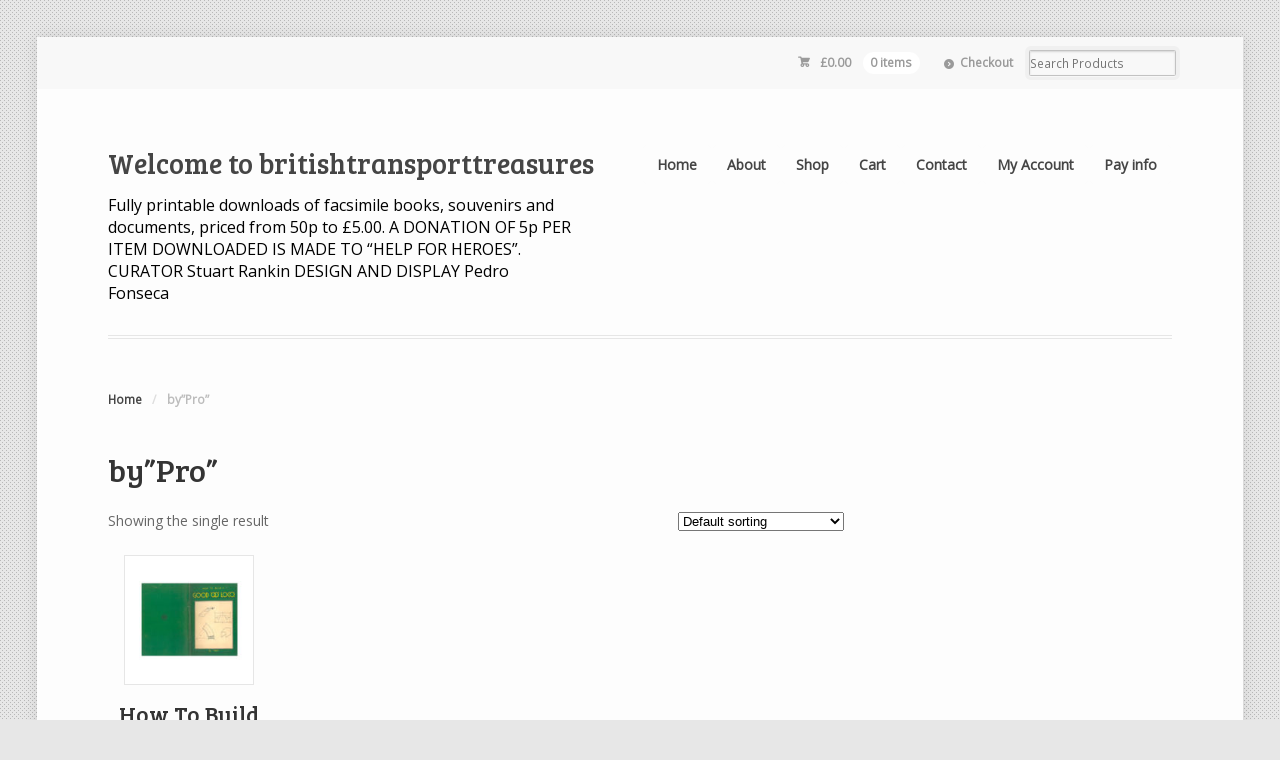

--- FILE ---
content_type: text/html; charset=UTF-8
request_url: http://www.britishtransporttreasures.com/product-tag/bypro/
body_size: 19808
content:




<!DOCTYPE html>
<html lang="en-US" class="boxed ">
<head>

<meta charset="UTF-8" />

<title>by”Pro” | Product tags | Welcome to britishtransporttreasures</title>
<meta http-equiv="Content-Type" content="text/html; charset=UTF-8" />
<link rel="stylesheet" type="text/css" href="http://www.britishtransporttreasures.com/wp-content/themes/mystile/style.css" media="screen" />
<link rel="pingback" href="http://www.britishtransporttreasures.com/xmlrpc.php" />
<link rel='dns-prefetch' href='//s.w.org' />
<link rel="alternate" type="application/rss+xml" title="Welcome to britishtransporttreasures &raquo; Feed" href="http://www.britishtransporttreasures.com/feed/" />
<link rel="alternate" type="application/rss+xml" title="Welcome to britishtransporttreasures &raquo; Comments Feed" href="http://www.britishtransporttreasures.com/comments/feed/" />
<link rel="alternate" type="application/rss+xml" title="Welcome to britishtransporttreasures &raquo; by”Pro” Tag Feed" href="http://www.britishtransporttreasures.com/product-tag/bypro/feed/" />
		<script type="text/javascript">
			window._wpemojiSettings = {"baseUrl":"https:\/\/s.w.org\/images\/core\/emoji\/11.2.0\/72x72\/","ext":".png","svgUrl":"https:\/\/s.w.org\/images\/core\/emoji\/11.2.0\/svg\/","svgExt":".svg","source":{"concatemoji":"http:\/\/www.britishtransporttreasures.com\/wp-includes\/js\/wp-emoji-release.min.js?ver=5.1.19"}};
			!function(e,a,t){var n,r,o,i=a.createElement("canvas"),p=i.getContext&&i.getContext("2d");function s(e,t){var a=String.fromCharCode;p.clearRect(0,0,i.width,i.height),p.fillText(a.apply(this,e),0,0);e=i.toDataURL();return p.clearRect(0,0,i.width,i.height),p.fillText(a.apply(this,t),0,0),e===i.toDataURL()}function c(e){var t=a.createElement("script");t.src=e,t.defer=t.type="text/javascript",a.getElementsByTagName("head")[0].appendChild(t)}for(o=Array("flag","emoji"),t.supports={everything:!0,everythingExceptFlag:!0},r=0;r<o.length;r++)t.supports[o[r]]=function(e){if(!p||!p.fillText)return!1;switch(p.textBaseline="top",p.font="600 32px Arial",e){case"flag":return s([55356,56826,55356,56819],[55356,56826,8203,55356,56819])?!1:!s([55356,57332,56128,56423,56128,56418,56128,56421,56128,56430,56128,56423,56128,56447],[55356,57332,8203,56128,56423,8203,56128,56418,8203,56128,56421,8203,56128,56430,8203,56128,56423,8203,56128,56447]);case"emoji":return!s([55358,56760,9792,65039],[55358,56760,8203,9792,65039])}return!1}(o[r]),t.supports.everything=t.supports.everything&&t.supports[o[r]],"flag"!==o[r]&&(t.supports.everythingExceptFlag=t.supports.everythingExceptFlag&&t.supports[o[r]]);t.supports.everythingExceptFlag=t.supports.everythingExceptFlag&&!t.supports.flag,t.DOMReady=!1,t.readyCallback=function(){t.DOMReady=!0},t.supports.everything||(n=function(){t.readyCallback()},a.addEventListener?(a.addEventListener("DOMContentLoaded",n,!1),e.addEventListener("load",n,!1)):(e.attachEvent("onload",n),a.attachEvent("onreadystatechange",function(){"complete"===a.readyState&&t.readyCallback()})),(n=t.source||{}).concatemoji?c(n.concatemoji):n.wpemoji&&n.twemoji&&(c(n.twemoji),c(n.wpemoji)))}(window,document,window._wpemojiSettings);
		</script>
		<style type="text/css">
img.wp-smiley,
img.emoji {
	display: inline !important;
	border: none !important;
	box-shadow: none !important;
	height: 1em !important;
	width: 1em !important;
	margin: 0 .07em !important;
	vertical-align: -0.1em !important;
	background: none !important;
	padding: 0 !important;
}
</style>
	<link rel='stylesheet' id='woo-layout-css'  href='http://www.britishtransporttreasures.com/wp-content/themes/mystile/css/layout.css?ver=5.1.19' type='text/css' media='all' />
<link rel='stylesheet' id='wp-block-library-css'  href='http://www.britishtransporttreasures.com/wp-includes/css/dist/block-library/style.min.css?ver=5.1.19' type='text/css' media='all' />
<link rel='stylesheet' id='wc-block-style-css'  href='http://www.britishtransporttreasures.com/wp-content/plugins/woocommerce/assets/css/blocks/style.css?ver=3.6.7' type='text/css' media='all' />
<link rel='stylesheet' id='woo-title-limit-css'  href='http://www.britishtransporttreasures.com/wp-content/plugins/woo-title-limit/public/css/woo-title-limit-public.css?ver=2.0.0' type='text/css' media='all' />
<style id='woocommerce-inline-inline-css' type='text/css'>
.woocommerce form .form-row .required { visibility: visible; }
</style>
<link rel='stylesheet' id='prettyPhoto-css'  href='http://www.britishtransporttreasures.com/wp-content/themes/mystile/includes/css/prettyPhoto.css?ver=5.1.19' type='text/css' media='all' />
<script type='text/javascript' src='http://www.britishtransporttreasures.com/wp-includes/js/jquery/jquery.js?ver=1.12.4'></script>
<script type='text/javascript' src='http://www.britishtransporttreasures.com/wp-includes/js/jquery/jquery-migrate.min.js?ver=1.4.1'></script>
<script type='text/javascript' src='http://www.britishtransporttreasures.com/wp-content/plugins/woo-title-limit/public/js/woo-title-limit-public.js?ver=2.0.0'></script>
<script type='text/javascript' src='http://www.britishtransporttreasures.com/wp-content/themes/mystile/includes/js/third-party.js?ver=5.1.19'></script>
<script type='text/javascript' src='http://www.britishtransporttreasures.com/wp-content/themes/mystile/includes/js/general.js?ver=5.1.19'></script>
<script type='text/javascript' src='http://www.britishtransporttreasures.com/wp-content/plugins/woocommerce/assets/js/prettyPhoto/jquery.prettyPhoto.min.js?ver=3.1.6'></script>
<script type='text/javascript' src='http://www.britishtransporttreasures.com/wp-content/themes/mystile/includes/js/enable-lightbox.js?ver=5.1.19'></script>
<link rel='https://api.w.org/' href='http://www.britishtransporttreasures.com/wp-json/' />
<link rel="EditURI" type="application/rsd+xml" title="RSD" href="http://www.britishtransporttreasures.com/xmlrpc.php?rsd" />
<link rel="wlwmanifest" type="application/wlwmanifest+xml" href="http://www.britishtransporttreasures.com/wp-includes/wlwmanifest.xml" /> 
<meta name="generator" content="WordPress 5.1.19" />
<meta name="generator" content="WooCommerce 3.6.7" />
<script type="text/javascript">var ajaxurl = "http://www.britishtransporttreasures.com/wp-admin/admin-ajax.php";</script><script type='text/javascript'>
window.___gcfg = {lang: 'en'};
(function() 
{var po = document.createElement('script');
po.type = 'text/javascript'; po.async = true;po.src = 'https://apis.google.com/js/plusone.js';
var s = document.getElementsByTagName('script')[0];
s.parentNode.insertBefore(po, s);
})();</script>
<!-- Wordpress SEO Plugin by Mervin Praison ( https://mer.vin/seo-wordpress/ ) --> 
<link rel='canonical' href='http://www.britishtransporttreasures.com/product-tag/bypro/' />
<!-- End of Wordpress SEO Plugin by Mervin Praison --> 

<!-- Theme version -->
<meta name="generator" content="Mystile 1.3.4" />
<meta name="generator" content="WooFramework 6.0.4" />

<!-- Always force latest IE rendering engine (even in intranet) & Chrome Frame -->
<meta http-equiv="X-UA-Compatible" content="IE=edge,chrome=1" />

<!--  Mobile viewport scale | Disable user zooming as the layout is optimised -->
<meta name="viewport" content="width=device-width, initial-scale=1, maximum-scale=1">
<!--[if lt IE 9]>
<script src="http://www.britishtransporttreasures.com/wp-content/themes/mystile/includes/js/respond-IE.js"></script>
<![endif]-->
<!--[if lte IE 8]><script src="https://html5shiv.googlecode.com/svn/trunk/html5.js"></script>
<![endif]-->	<noscript><style>.woocommerce-product-gallery{ opacity: 1 !important; }</style></noscript>
			<style type="text/css">.recentcomments a{display:inline !important;padding:0 !important;margin:0 !important;}</style>
		
<!-- Google Webfonts -->
<link href="http://fonts.googleapis.com/css?family=Bree+Serif%3Aregular|Open+Sans%3A300%2C%3A300italic%2C%3Aregular%2C%3Aitalic%2C%3A600%2C%3A600italic%2C%3A700%2C%3A700italic%2C%3A800%2C%3A800italic|Schoolbell%3Aregular" rel="stylesheet" type="text/css" />

<!-- Alt Stylesheet -->
<link href="http://www.britishtransporttreasures.com/wp-content/themes/mystile/styles/grey.css" rel="stylesheet" type="text/css" />
<!-- Options Panel Custom CSS -->
<style type="text/css">
#logo img { display:none; } .site-title { display:block !important; }
.site-description { display:block !important; }
.homepage-banner {
  width:1059.949px;
}
#header {
padding-bottom: 0.618em;
}

#credit.col-right{
opacity:0;
}

ul.products li.product img{
width: 80%;
}

#header .site-description {
font-size:16px;
color:#000000;
padding-top: 9px;
width: 463px;
}
.images img {
width:62%;
}

#header .site-title a, #header .site-description a {
font-size:28px;
}
</style>


<!-- Woo Shortcodes CSS -->
<link href="http://www.britishtransporttreasures.com/wp-content/themes/mystile/functions/css/shortcodes.css" rel="stylesheet" type="text/css" />

<!-- Custom Stylesheet -->
<link href="http://www.britishtransporttreasures.com/wp-content/themes/mystile/custom.css" rel="stylesheet" type="text/css" />

</head>

<body class="archive tax-product_tag term-bypro term-242 woocommerce woocommerce-page woocommerce-no-js chrome alt-style-grey has-lightbox layout-left-content ">

<div id="wrapper">



	<div id="top">
		<nav class="col-full" role="navigation">
												<ul class="nav wc-nav">	<li class="cart">
	<a href="http://www.britishtransporttreasures.com/cart/" title="View your shopping cart" class="cart-parent">
		<span>
	<span class="woocommerce-Price-amount amount"><span class="woocommerce-Price-currencySymbol">&pound;</span>0.00</span><span class="contents">0 items</span>	</span>
	</a>
	</li>
	<li class="checkout"><a href="http://www.britishtransporttreasures.com/checkout/">Checkout</a></li><li class="search"><form role="search" method="get" id="searchform" action="http://www.britishtransporttreasures.com/" >
    <label class="screen-reader-text" for="s">Search Products:</label>
    <input type="search" results=5 autosave="http://www.britishtransporttreasures.com/" class="input-text" placeholder="Search Products" value="" name="s" id="s" />
    <input type="submit" class="button" id="searchsubmit" value="Search" />
    <input type="hidden" name="post_type" value="product" />
    </form></li></ul>		</nav>
	</div><!-- /#top -->



    
	<header id="header" class="col-full">



	    <hgroup>

	    	 			
			<h1 class="site-title"><a href="http://www.britishtransporttreasures.com/">Welcome to britishtransporttreasures</a></h1>
			<h2 class="site-description">Fully printable downloads of facsimile books, souvenirs and documents, priced from 50p to £5.00. A DONATION OF 5p PER ITEM DOWNLOADED IS MADE TO “HELP FOR HEROES”.  CURATOR Stuart Rankin   DESIGN AND DISPLAY Pedro Fonseca</h2>
			<h3 class="nav-toggle"><a href="#navigation"><mark class="websymbols">&#178;</mark> <span>Navigation</span></a></h3>

		</hgroup>

        
		<nav id="navigation" class="col-full" role="navigation">

			<ul id="main-nav" class="nav fr"><li id="menu-item-44" class="menu-item menu-item-type-custom menu-item-object-custom menu-item-home menu-item-44"><a href="http://www.britishtransporttreasures.com/">Home</a></li>
<li id="menu-item-45" class="menu-item menu-item-type-custom menu-item-object-custom menu-item-45"><a href="http://www.britishtransporttreasures.com/about/">About</a></li>
<li id="menu-item-47" class="menu-item menu-item-type-custom menu-item-object-custom menu-item-47"><a href="http://www.britishtransporttreasures.com/shop">Shop</a></li>
<li id="menu-item-48" class="menu-item menu-item-type-custom menu-item-object-custom menu-item-48"><a href="http://www.britishtransporttreasures.com/cart">Cart</a></li>
<li id="menu-item-46" class="menu-item menu-item-type-custom menu-item-object-custom menu-item-46"><a href="http://www.britishtransporttreasures.com/contact/">Contact</a></li>
<li id="menu-item-334" class="menu-item menu-item-type-post_type menu-item-object-page menu-item-334"><a href="http://www.britishtransporttreasures.com/my-account/">My Account</a></li>
<li id="menu-item-435" class="menu-item menu-item-type-custom menu-item-object-custom menu-item-435"><a href="http://www.britishtransporttreasures.com/payment/">Pay info</a></li>
</ul>
		</nav><!-- /#navigation -->

		
	</header><!-- /#header -->

			<!-- #content Starts -->
			    <div id="content" class="col-full">

	        <!-- #main Starts -->
	        <section id="breadcrumbs"><div class="breadcrumb breadcrumbs woo-breadcrumbs"><div class="breadcrumb-trail"><a href="http://www.britishtransporttreasures.com/" title="Welcome to britishtransporttreasures" rel="home" class="trail-begin">Home</a> <span class="sep">/</span> <span class="trail-end">by”Pro”</span></div></div></section><!--/#breadcrumbs -->	        <div id="main" class="col-left">

	    <header class="woocommerce-products-header">
			<h1 class="woocommerce-products-header__title page-title">by”Pro”</h1>
	
	</header>
<div class="woocommerce-notices-wrapper"></div><p class="woocommerce-result-count">
	Showing the single result</p>
<form class="woocommerce-ordering" method="get">
	<select name="orderby" class="orderby" aria-label="Shop order">
					<option value="menu_order"  selected='selected'>Default sorting</option>
					<option value="popularity" >Sort by popularity</option>
					<option value="rating" >Sort by average rating</option>
					<option value="date" >Sort by latest</option>
					<option value="price" >Sort by price: low to high</option>
					<option value="price-desc" >Sort by price: high to low</option>
			</select>
	<input type="hidden" name="paged" value="1" />
	</form>
<ul class="products columns-4">
<li class="product type-product post-2191 status-publish first instock product_cat-model-and-miniature-railways product_tag-how-to-build-a-good-00-loco product_tag-bypro product_tag-hamblings product_tag-london-c-1950 has-post-thumbnail downloadable virtual purchasable product-type-simple">
	<a href="http://www.britishtransporttreasures.com/product/how-to-build-a-good-00-loco-bypro-hamblings-london-c-1950-ebbok/" class="woocommerce-LoopProduct-link woocommerce-loop-product__link"><img width="150" height="150" src="http://www.britishtransporttreasures.com/wp-content/uploads/2018/10/Cover-1-150x150.jpg" class="attachment-woocommerce_thumbnail size-woocommerce_thumbnail" alt="" srcset="http://www.britishtransporttreasures.com/wp-content/uploads/2018/10/Cover-1-150x150.jpg 150w, http://www.britishtransporttreasures.com/wp-content/uploads/2018/10/Cover-1-90x90.jpg 90w, http://www.britishtransporttreasures.com/wp-content/uploads/2018/10/Cover-1-300x300.jpg 300w" sizes="(max-width: 150px) 100vw, 150px" /><h2 class="woocommerce-loop-product__title">How To Build A Good &#8220;00&#8221;...</h2>
	<span class="price"><span class="woocommerce-Price-amount amount"><span class="woocommerce-Price-currencySymbol">&pound;</span>1.95</span></span>
</a></li>
</ul>

			</div><!-- /#main -->
	        
	    </div><!-- /#content -->
			    <div class="footer-wrap">		<footer id="footer" class="col-full">
	
			<div id="copyright" class="col-left">
			<div class="Content"><div class="buttons" style="width:420px;margin-left:310px;height:41px">
<a href="http://www.britishtransporttreasures.com/shop/"><img src="http://www.britishtransporttreasures.com/wp-content/uploads/2014/11/Book_Store_btn.jpg" style="padding-right:15px;margin-left:65px;width:100px"></a>

<a href="http://www.britishtransporttreasures.com/about/"><img src="http://www.britishtransporttreasures.com/wp-content/uploads/2014/11/About_btn.jpg" style="padding-right:15px;width:100px"></a>
<a href="http://www.britishtransporttreasures.com/contact/"><img src="http://www.britishtransporttreasures.com/wp-content/uploads/2014/11/Contacts_btn.jpg" style="padding-right:15px;width:100px"></a><a href="http://www.web-counter.net" title="contador de visitas" style="margin-left:194px;margin-top:30px"><img src="http://www.web-counter.net/count_20091204.php?c=MRD8nWCHd1o" style="border:0;padding:0;margin:0" alt="contador de visitas"></a><br /><font size="1" face="Arial"><a href="" title="click counter"></a><br /><a href="http://www.web-counter.net" title="contador de visitas"></a></font></a></div>

			</div>
	
			<div id="credit" class="col-right">
	        				<p>Powered by <a href="http://www.wordpress.org">WordPress</a>. Designed by <a href="http://www.woothemes.com"><img src="http://www.britishtransporttreasures.com/wp-content/themes/mystile/images/woothemes.png" width="74" height="19" alt="Woo Themes" /></a></p>
						</div>
	
		</footer><!-- /#footer  -->
	
	</div><!-- / footer-wrap -->

</div><!-- /#wrapper -->
<script type='text/javascript'>

		  var _gaq = _gaq || [];
		  _gaq.push(['_setAccount', 'UA-32411723-6']);
		  _gaq.push(['_trackPageview']);

		  (function() {
		    var ga = document.createElement('script'); ga.type = 'text/javascript'; ga.async = true;
		    ga.src = ('https:' == document.location.protocol ? 'https://ssl' : 'http://www') + '.google-analytics.com/ga.js';
		    var s = document.getElementsByTagName('script')[0]; s.parentNode.insertBefore(ga, s);
		  })();

		</script><script>
  (function(i,s,o,g,r,a,m){i['GoogleAnalyticsObject']=r;i[r]=i[r]||function(){
  (i[r].q=i[r].q||[]).push(arguments)},i[r].l=1*new Date();a=s.createElement(o),
  m=s.getElementsByTagName(o)[0];a.async=1;a.src=g;m.parentNode.insertBefore(a,m)
  })(window,document,'script','//www.google-analytics.com/analytics.js','ga');

  ga('create', 'UA-32411723-6', 'auto');
  ga('send', 'pageview');

</script>
			<script>
				jQuery(document).ready(function(){
					jQuery('.images a').attr('rel', 'prettyPhoto[product-gallery]');
				});
			</script>
			<script type="text/javascript">
		var c = document.body.className;
		c = c.replace(/woocommerce-no-js/, 'woocommerce-js');
		document.body.className = c;
	</script>
	<script type='text/javascript' src='http://www.britishtransporttreasures.com/wp-content/plugins/woocommerce/assets/js/jquery-blockui/jquery.blockUI.min.js?ver=2.70'></script>
<script type='text/javascript'>
/* <![CDATA[ */
var wc_add_to_cart_params = {"ajax_url":"\/wp-admin\/admin-ajax.php","wc_ajax_url":"\/?wc-ajax=%%endpoint%%","i18n_view_cart":"View cart","cart_url":"http:\/\/www.britishtransporttreasures.com\/cart\/","is_cart":"","cart_redirect_after_add":"yes"};
/* ]]> */
</script>
<script type='text/javascript' src='http://www.britishtransporttreasures.com/wp-content/plugins/woocommerce/assets/js/frontend/add-to-cart.min.js?ver=3.6.7'></script>
<script type='text/javascript' src='http://www.britishtransporttreasures.com/wp-content/plugins/woocommerce/assets/js/js-cookie/js.cookie.min.js?ver=2.1.4'></script>
<script type='text/javascript'>
/* <![CDATA[ */
var woocommerce_params = {"ajax_url":"\/wp-admin\/admin-ajax.php","wc_ajax_url":"\/?wc-ajax=%%endpoint%%"};
/* ]]> */
</script>
<script type='text/javascript' src='http://www.britishtransporttreasures.com/wp-content/plugins/woocommerce/assets/js/frontend/woocommerce.min.js?ver=3.6.7'></script>
<script type='text/javascript'>
/* <![CDATA[ */
var wc_cart_fragments_params = {"ajax_url":"\/wp-admin\/admin-ajax.php","wc_ajax_url":"\/?wc-ajax=%%endpoint%%","cart_hash_key":"wc_cart_hash_c1c276e930d2df829a52db8bb138e8cc","fragment_name":"wc_fragments_c1c276e930d2df829a52db8bb138e8cc","request_timeout":"5000"};
/* ]]> */
</script>
<script type='text/javascript' src='http://www.britishtransporttreasures.com/wp-content/plugins/woocommerce/assets/js/frontend/cart-fragments.min.js?ver=3.6.7'></script>
<script type='text/javascript' src='http://www.britishtransporttreasures.com/wp-includes/js/wp-embed.min.js?ver=5.1.19'></script>
</body>
</html>

--- FILE ---
content_type: text/plain
request_url: https://www.google-analytics.com/j/collect?v=1&_v=j102&a=553731842&t=pageview&_s=1&dl=http%3A%2F%2Fwww.britishtransporttreasures.com%2Fproduct-tag%2Fbypro%2F&ul=en-us%40posix&dt=by%E2%80%9DPro%E2%80%9D%20%7C%20Product%20tags%20%7C%20Welcome%20to%20britishtransporttreasures&sr=1280x720&vp=1280x720&_u=IEBAAEABAAAAACAAI~&jid=1655040651&gjid=1125771009&cid=775945525.1769846893&tid=UA-32411723-6&_gid=242541726.1769846893&_r=1&_slc=1&z=387264066
body_size: -290
content:
2,cG-E7JG529BVW